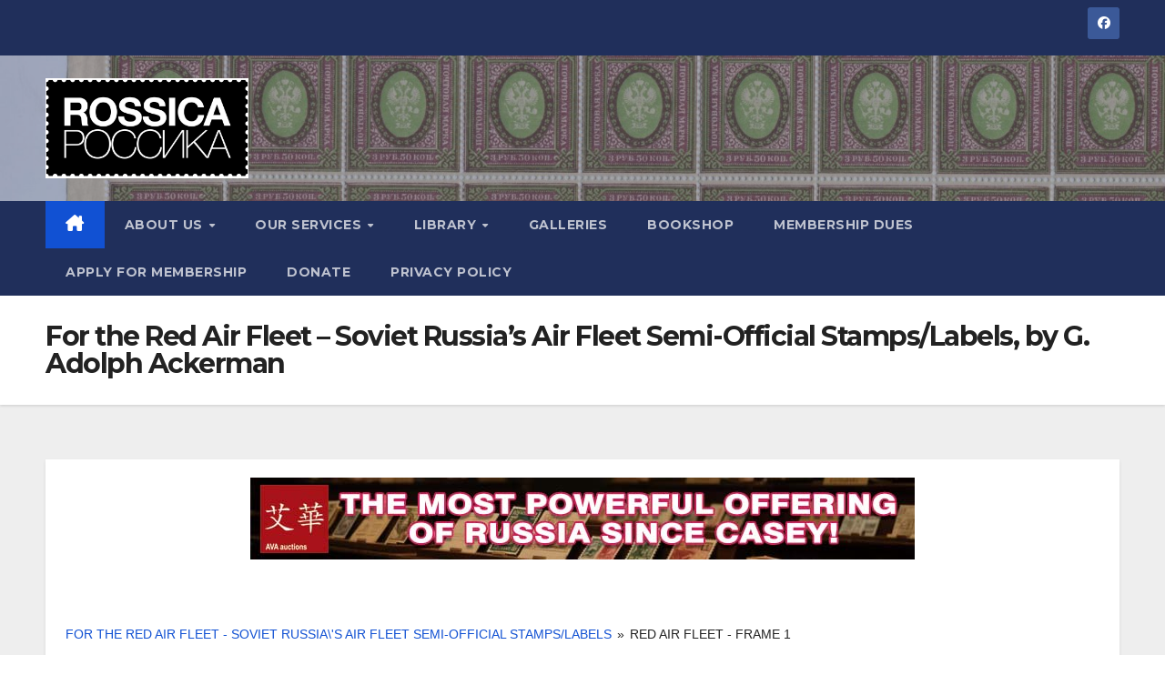

--- FILE ---
content_type: text/html; charset=UTF-8
request_url: https://rossica.org/galleries/for-the-red-air-fleet-soviet-russias-air-fleet-semi-official-stamps-labels/nggallery/for-the-red-air-fleet-soviet-russias-air-fleet-semi-official-stamps-labels/red-air-fleet-frame-1?doing_wp_cron=1675805566.6235640048980712890625
body_size: 14515
content:
<!DOCTYPE html>
<html lang="en-US">
<head>
<meta charset="UTF-8">
<meta name="viewport" content="width=device-width, initial-scale=1">
<link rel="profile" href="https://gmpg.org/xfn/11">
<meta name='robots' content='index, follow, max-image-preview:large, max-snippet:-1, max-video-preview:-1' />
	<style>img:is([sizes="auto" i], [sizes^="auto," i]) { contain-intrinsic-size: 3000px 1500px }</style>
	
	<!-- This site is optimized with the Yoast SEO plugin v26.7 - https://yoast.com/wordpress/plugins/seo/ -->
	<title>For the Red Air Fleet - Soviet Russia&#039;s Air Fleet Semi-Official Stamps/Labels, by G. Adolph Ackerman - Rossica</title>
	<link rel="canonical" href="https://rossica.org/galleries/for-the-red-air-fleet-soviet-russias-air-fleet-semi-official-stamps-labels/" />
	<meta property="og:locale" content="en_US" />
	<meta property="og:type" content="article" />
	<meta property="og:title" content="For the Red Air Fleet - Soviet Russia&#039;s Air Fleet Semi-Official Stamps/Labels, by G. Adolph Ackerman - Rossica" />
	<meta property="og:url" content="https://rossica.org/galleries/for-the-red-air-fleet-soviet-russias-air-fleet-semi-official-stamps-labels/" />
	<meta property="og:site_name" content="Rossica" />
	<meta property="article:modified_time" content="2024-01-10T01:37:42+00:00" />
	<meta name="twitter:card" content="summary_large_image" />
	<meta name="twitter:label1" content="Est. reading time" />
	<meta name="twitter:data1" content="1 minute" />
	<script type="application/ld+json" class="yoast-schema-graph">{"@context":"https://schema.org","@graph":[{"@type":"WebPage","@id":"https://rossica.org/galleries/for-the-red-air-fleet-soviet-russias-air-fleet-semi-official-stamps-labels/","url":"https://rossica.org/galleries/for-the-red-air-fleet-soviet-russias-air-fleet-semi-official-stamps-labels/","name":"For the Red Air Fleet - Soviet Russia's Air Fleet Semi-Official Stamps/Labels, by G. Adolph Ackerman - Rossica","isPartOf":{"@id":"https://rossica.org/#website"},"datePublished":"2022-02-04T02:52:03+00:00","dateModified":"2024-01-10T01:37:42+00:00","breadcrumb":{"@id":"https://rossica.org/galleries/for-the-red-air-fleet-soviet-russias-air-fleet-semi-official-stamps-labels/#breadcrumb"},"inLanguage":"en-US","potentialAction":[{"@type":"ReadAction","target":["https://rossica.org/galleries/for-the-red-air-fleet-soviet-russias-air-fleet-semi-official-stamps-labels/"]}]},{"@type":"BreadcrumbList","@id":"https://rossica.org/galleries/for-the-red-air-fleet-soviet-russias-air-fleet-semi-official-stamps-labels/#breadcrumb","itemListElement":[{"@type":"ListItem","position":1,"name":"Home","item":"https://rossica.org/"},{"@type":"ListItem","position":2,"name":"Galleries","item":"https://rossica.org/galleries/"},{"@type":"ListItem","position":3,"name":"For the Red Air Fleet &#8211; Soviet Russia&#8217;s Air Fleet Semi-Official Stamps/Labels, by G. Adolph Ackerman"}]},{"@type":"WebSite","@id":"https://rossica.org/#website","url":"https://rossica.org/","name":"Rossica","description":"Russian Philatelic Society","publisher":{"@id":"https://rossica.org/#organization"},"potentialAction":[{"@type":"SearchAction","target":{"@type":"EntryPoint","urlTemplate":"https://rossica.org/?s={search_term_string}"},"query-input":{"@type":"PropertyValueSpecification","valueRequired":true,"valueName":"search_term_string"}}],"inLanguage":"en-US"},{"@type":"Organization","@id":"https://rossica.org/#organization","name":"Rossica","url":"https://rossica.org/","logo":{"@type":"ImageObject","inLanguage":"en-US","@id":"https://rossica.org/#/schema/logo/image/","url":"https://rossica.org/wp-content/uploads/2020/06/cropped-company_logo-1.png","contentUrl":"https://rossica.org/wp-content/uploads/2020/06/cropped-company_logo-1.png","width":770,"height":380,"caption":"Rossica"},"image":{"@id":"https://rossica.org/#/schema/logo/image/"}}]}</script>
	<!-- / Yoast SEO plugin. -->


<link rel='dns-prefetch' href='//fonts.googleapis.com' />
<link rel="alternate" type="application/rss+xml" title="Rossica &raquo; Feed" href="https://rossica.org/feed/" />
<link rel="alternate" type="application/rss+xml" title="Rossica &raquo; Comments Feed" href="https://rossica.org/comments/feed/" />
<link rel='stylesheet' id='wp-block-library-css' href='https://rossica.org/wp-includes/css/dist/block-library/style.min.css?ver=6.7.4' media='all' />
<style id='wp-block-library-theme-inline-css'>
.wp-block-audio :where(figcaption){color:#555;font-size:13px;text-align:center}.is-dark-theme .wp-block-audio :where(figcaption){color:#ffffffa6}.wp-block-audio{margin:0 0 1em}.wp-block-code{border:1px solid #ccc;border-radius:4px;font-family:Menlo,Consolas,monaco,monospace;padding:.8em 1em}.wp-block-embed :where(figcaption){color:#555;font-size:13px;text-align:center}.is-dark-theme .wp-block-embed :where(figcaption){color:#ffffffa6}.wp-block-embed{margin:0 0 1em}.blocks-gallery-caption{color:#555;font-size:13px;text-align:center}.is-dark-theme .blocks-gallery-caption{color:#ffffffa6}:root :where(.wp-block-image figcaption){color:#555;font-size:13px;text-align:center}.is-dark-theme :root :where(.wp-block-image figcaption){color:#ffffffa6}.wp-block-image{margin:0 0 1em}.wp-block-pullquote{border-bottom:4px solid;border-top:4px solid;color:currentColor;margin-bottom:1.75em}.wp-block-pullquote cite,.wp-block-pullquote footer,.wp-block-pullquote__citation{color:currentColor;font-size:.8125em;font-style:normal;text-transform:uppercase}.wp-block-quote{border-left:.25em solid;margin:0 0 1.75em;padding-left:1em}.wp-block-quote cite,.wp-block-quote footer{color:currentColor;font-size:.8125em;font-style:normal;position:relative}.wp-block-quote:where(.has-text-align-right){border-left:none;border-right:.25em solid;padding-left:0;padding-right:1em}.wp-block-quote:where(.has-text-align-center){border:none;padding-left:0}.wp-block-quote.is-large,.wp-block-quote.is-style-large,.wp-block-quote:where(.is-style-plain){border:none}.wp-block-search .wp-block-search__label{font-weight:700}.wp-block-search__button{border:1px solid #ccc;padding:.375em .625em}:where(.wp-block-group.has-background){padding:1.25em 2.375em}.wp-block-separator.has-css-opacity{opacity:.4}.wp-block-separator{border:none;border-bottom:2px solid;margin-left:auto;margin-right:auto}.wp-block-separator.has-alpha-channel-opacity{opacity:1}.wp-block-separator:not(.is-style-wide):not(.is-style-dots){width:100px}.wp-block-separator.has-background:not(.is-style-dots){border-bottom:none;height:1px}.wp-block-separator.has-background:not(.is-style-wide):not(.is-style-dots){height:2px}.wp-block-table{margin:0 0 1em}.wp-block-table td,.wp-block-table th{word-break:normal}.wp-block-table :where(figcaption){color:#555;font-size:13px;text-align:center}.is-dark-theme .wp-block-table :where(figcaption){color:#ffffffa6}.wp-block-video :where(figcaption){color:#555;font-size:13px;text-align:center}.is-dark-theme .wp-block-video :where(figcaption){color:#ffffffa6}.wp-block-video{margin:0 0 1em}:root :where(.wp-block-template-part.has-background){margin-bottom:0;margin-top:0;padding:1.25em 2.375em}
</style>
<style id='caterhamcomputing-cc-child-pages-style-inline-css'>


</style>
<style id='classic-theme-styles-inline-css'>
/*! This file is auto-generated */
.wp-block-button__link{color:#fff;background-color:#32373c;border-radius:9999px;box-shadow:none;text-decoration:none;padding:calc(.667em + 2px) calc(1.333em + 2px);font-size:1.125em}.wp-block-file__button{background:#32373c;color:#fff;text-decoration:none}
</style>
<style id='global-styles-inline-css'>
:root{--wp--preset--aspect-ratio--square: 1;--wp--preset--aspect-ratio--4-3: 4/3;--wp--preset--aspect-ratio--3-4: 3/4;--wp--preset--aspect-ratio--3-2: 3/2;--wp--preset--aspect-ratio--2-3: 2/3;--wp--preset--aspect-ratio--16-9: 16/9;--wp--preset--aspect-ratio--9-16: 9/16;--wp--preset--color--black: #000000;--wp--preset--color--cyan-bluish-gray: #abb8c3;--wp--preset--color--white: #ffffff;--wp--preset--color--pale-pink: #f78da7;--wp--preset--color--vivid-red: #cf2e2e;--wp--preset--color--luminous-vivid-orange: #ff6900;--wp--preset--color--luminous-vivid-amber: #fcb900;--wp--preset--color--light-green-cyan: #7bdcb5;--wp--preset--color--vivid-green-cyan: #00d084;--wp--preset--color--pale-cyan-blue: #8ed1fc;--wp--preset--color--vivid-cyan-blue: #0693e3;--wp--preset--color--vivid-purple: #9b51e0;--wp--preset--gradient--vivid-cyan-blue-to-vivid-purple: linear-gradient(135deg,rgba(6,147,227,1) 0%,rgb(155,81,224) 100%);--wp--preset--gradient--light-green-cyan-to-vivid-green-cyan: linear-gradient(135deg,rgb(122,220,180) 0%,rgb(0,208,130) 100%);--wp--preset--gradient--luminous-vivid-amber-to-luminous-vivid-orange: linear-gradient(135deg,rgba(252,185,0,1) 0%,rgba(255,105,0,1) 100%);--wp--preset--gradient--luminous-vivid-orange-to-vivid-red: linear-gradient(135deg,rgba(255,105,0,1) 0%,rgb(207,46,46) 100%);--wp--preset--gradient--very-light-gray-to-cyan-bluish-gray: linear-gradient(135deg,rgb(238,238,238) 0%,rgb(169,184,195) 100%);--wp--preset--gradient--cool-to-warm-spectrum: linear-gradient(135deg,rgb(74,234,220) 0%,rgb(151,120,209) 20%,rgb(207,42,186) 40%,rgb(238,44,130) 60%,rgb(251,105,98) 80%,rgb(254,248,76) 100%);--wp--preset--gradient--blush-light-purple: linear-gradient(135deg,rgb(255,206,236) 0%,rgb(152,150,240) 100%);--wp--preset--gradient--blush-bordeaux: linear-gradient(135deg,rgb(254,205,165) 0%,rgb(254,45,45) 50%,rgb(107,0,62) 100%);--wp--preset--gradient--luminous-dusk: linear-gradient(135deg,rgb(255,203,112) 0%,rgb(199,81,192) 50%,rgb(65,88,208) 100%);--wp--preset--gradient--pale-ocean: linear-gradient(135deg,rgb(255,245,203) 0%,rgb(182,227,212) 50%,rgb(51,167,181) 100%);--wp--preset--gradient--electric-grass: linear-gradient(135deg,rgb(202,248,128) 0%,rgb(113,206,126) 100%);--wp--preset--gradient--midnight: linear-gradient(135deg,rgb(2,3,129) 0%,rgb(40,116,252) 100%);--wp--preset--font-size--small: 13px;--wp--preset--font-size--medium: 20px;--wp--preset--font-size--large: 36px;--wp--preset--font-size--x-large: 42px;--wp--preset--spacing--20: 0.44rem;--wp--preset--spacing--30: 0.67rem;--wp--preset--spacing--40: 1rem;--wp--preset--spacing--50: 1.5rem;--wp--preset--spacing--60: 2.25rem;--wp--preset--spacing--70: 3.38rem;--wp--preset--spacing--80: 5.06rem;--wp--preset--shadow--natural: 6px 6px 9px rgba(0, 0, 0, 0.2);--wp--preset--shadow--deep: 12px 12px 50px rgba(0, 0, 0, 0.4);--wp--preset--shadow--sharp: 6px 6px 0px rgba(0, 0, 0, 0.2);--wp--preset--shadow--outlined: 6px 6px 0px -3px rgba(255, 255, 255, 1), 6px 6px rgba(0, 0, 0, 1);--wp--preset--shadow--crisp: 6px 6px 0px rgba(0, 0, 0, 1);}:root :where(.is-layout-flow) > :first-child{margin-block-start: 0;}:root :where(.is-layout-flow) > :last-child{margin-block-end: 0;}:root :where(.is-layout-flow) > *{margin-block-start: 24px;margin-block-end: 0;}:root :where(.is-layout-constrained) > :first-child{margin-block-start: 0;}:root :where(.is-layout-constrained) > :last-child{margin-block-end: 0;}:root :where(.is-layout-constrained) > *{margin-block-start: 24px;margin-block-end: 0;}:root :where(.is-layout-flex){gap: 24px;}:root :where(.is-layout-grid){gap: 24px;}body .is-layout-flex{display: flex;}.is-layout-flex{flex-wrap: wrap;align-items: center;}.is-layout-flex > :is(*, div){margin: 0;}body .is-layout-grid{display: grid;}.is-layout-grid > :is(*, div){margin: 0;}.has-black-color{color: var(--wp--preset--color--black) !important;}.has-cyan-bluish-gray-color{color: var(--wp--preset--color--cyan-bluish-gray) !important;}.has-white-color{color: var(--wp--preset--color--white) !important;}.has-pale-pink-color{color: var(--wp--preset--color--pale-pink) !important;}.has-vivid-red-color{color: var(--wp--preset--color--vivid-red) !important;}.has-luminous-vivid-orange-color{color: var(--wp--preset--color--luminous-vivid-orange) !important;}.has-luminous-vivid-amber-color{color: var(--wp--preset--color--luminous-vivid-amber) !important;}.has-light-green-cyan-color{color: var(--wp--preset--color--light-green-cyan) !important;}.has-vivid-green-cyan-color{color: var(--wp--preset--color--vivid-green-cyan) !important;}.has-pale-cyan-blue-color{color: var(--wp--preset--color--pale-cyan-blue) !important;}.has-vivid-cyan-blue-color{color: var(--wp--preset--color--vivid-cyan-blue) !important;}.has-vivid-purple-color{color: var(--wp--preset--color--vivid-purple) !important;}.has-black-background-color{background-color: var(--wp--preset--color--black) !important;}.has-cyan-bluish-gray-background-color{background-color: var(--wp--preset--color--cyan-bluish-gray) !important;}.has-white-background-color{background-color: var(--wp--preset--color--white) !important;}.has-pale-pink-background-color{background-color: var(--wp--preset--color--pale-pink) !important;}.has-vivid-red-background-color{background-color: var(--wp--preset--color--vivid-red) !important;}.has-luminous-vivid-orange-background-color{background-color: var(--wp--preset--color--luminous-vivid-orange) !important;}.has-luminous-vivid-amber-background-color{background-color: var(--wp--preset--color--luminous-vivid-amber) !important;}.has-light-green-cyan-background-color{background-color: var(--wp--preset--color--light-green-cyan) !important;}.has-vivid-green-cyan-background-color{background-color: var(--wp--preset--color--vivid-green-cyan) !important;}.has-pale-cyan-blue-background-color{background-color: var(--wp--preset--color--pale-cyan-blue) !important;}.has-vivid-cyan-blue-background-color{background-color: var(--wp--preset--color--vivid-cyan-blue) !important;}.has-vivid-purple-background-color{background-color: var(--wp--preset--color--vivid-purple) !important;}.has-black-border-color{border-color: var(--wp--preset--color--black) !important;}.has-cyan-bluish-gray-border-color{border-color: var(--wp--preset--color--cyan-bluish-gray) !important;}.has-white-border-color{border-color: var(--wp--preset--color--white) !important;}.has-pale-pink-border-color{border-color: var(--wp--preset--color--pale-pink) !important;}.has-vivid-red-border-color{border-color: var(--wp--preset--color--vivid-red) !important;}.has-luminous-vivid-orange-border-color{border-color: var(--wp--preset--color--luminous-vivid-orange) !important;}.has-luminous-vivid-amber-border-color{border-color: var(--wp--preset--color--luminous-vivid-amber) !important;}.has-light-green-cyan-border-color{border-color: var(--wp--preset--color--light-green-cyan) !important;}.has-vivid-green-cyan-border-color{border-color: var(--wp--preset--color--vivid-green-cyan) !important;}.has-pale-cyan-blue-border-color{border-color: var(--wp--preset--color--pale-cyan-blue) !important;}.has-vivid-cyan-blue-border-color{border-color: var(--wp--preset--color--vivid-cyan-blue) !important;}.has-vivid-purple-border-color{border-color: var(--wp--preset--color--vivid-purple) !important;}.has-vivid-cyan-blue-to-vivid-purple-gradient-background{background: var(--wp--preset--gradient--vivid-cyan-blue-to-vivid-purple) !important;}.has-light-green-cyan-to-vivid-green-cyan-gradient-background{background: var(--wp--preset--gradient--light-green-cyan-to-vivid-green-cyan) !important;}.has-luminous-vivid-amber-to-luminous-vivid-orange-gradient-background{background: var(--wp--preset--gradient--luminous-vivid-amber-to-luminous-vivid-orange) !important;}.has-luminous-vivid-orange-to-vivid-red-gradient-background{background: var(--wp--preset--gradient--luminous-vivid-orange-to-vivid-red) !important;}.has-very-light-gray-to-cyan-bluish-gray-gradient-background{background: var(--wp--preset--gradient--very-light-gray-to-cyan-bluish-gray) !important;}.has-cool-to-warm-spectrum-gradient-background{background: var(--wp--preset--gradient--cool-to-warm-spectrum) !important;}.has-blush-light-purple-gradient-background{background: var(--wp--preset--gradient--blush-light-purple) !important;}.has-blush-bordeaux-gradient-background{background: var(--wp--preset--gradient--blush-bordeaux) !important;}.has-luminous-dusk-gradient-background{background: var(--wp--preset--gradient--luminous-dusk) !important;}.has-pale-ocean-gradient-background{background: var(--wp--preset--gradient--pale-ocean) !important;}.has-electric-grass-gradient-background{background: var(--wp--preset--gradient--electric-grass) !important;}.has-midnight-gradient-background{background: var(--wp--preset--gradient--midnight) !important;}.has-small-font-size{font-size: var(--wp--preset--font-size--small) !important;}.has-medium-font-size{font-size: var(--wp--preset--font-size--medium) !important;}.has-large-font-size{font-size: var(--wp--preset--font-size--large) !important;}.has-x-large-font-size{font-size: var(--wp--preset--font-size--x-large) !important;}
:root :where(.wp-block-pullquote){font-size: 1.5em;line-height: 1.6;}
</style>
<link rel='stylesheet' id='ccchildpagescss-css' href='https://rossica.org/wp-content/plugins/cc-child-pages/includes/css/styles.css?ver=1.43' media='all' />
<link rel='stylesheet' id='ccchildpagesskincss-css' href='https://rossica.org/wp-content/plugins/cc-child-pages/includes/css/skins.css?ver=1.43' media='all' />
<link rel='stylesheet' id='woo-donations-front-style-css' href='https://rossica.org/wp-content/plugins/woo-donations/assets/css/wdgk-front-style.css?ver=4.4.3' media='all' />
<link rel='stylesheet' id='woocommerce-layout-css' href='https://rossica.org/wp-content/plugins/woocommerce/assets/css/woocommerce-layout.css?ver=10.3.7' media='all' />
<link rel='stylesheet' id='woocommerce-smallscreen-css' href='https://rossica.org/wp-content/plugins/woocommerce/assets/css/woocommerce-smallscreen.css?ver=10.3.7' media='only screen and (max-width: 768px)' />
<link rel='stylesheet' id='woocommerce-general-css' href='https://rossica.org/wp-content/plugins/woocommerce/assets/css/woocommerce.css?ver=10.3.7' media='all' />
<style id='woocommerce-inline-inline-css'>
.woocommerce form .form-row .required { visibility: visible; }
</style>
<link rel='stylesheet' id='ngg_trigger_buttons-css' href='https://rossica.org/wp-content/plugins/nextgen-gallery/static/GalleryDisplay/trigger_buttons.css?ver=4.0.3' media='all' />
<link rel='stylesheet' id='fancybox-0-css' href='https://rossica.org/wp-content/plugins/nextgen-gallery/static/Lightbox/fancybox/jquery.fancybox-1.3.4.css?ver=4.0.3' media='all' />
<link rel='stylesheet' id='fontawesome_v4_shim_style-css' href='https://rossica.org/wp-content/plugins/nextgen-gallery/static/FontAwesome/css/v4-shims.min.css?ver=6.7.4' media='all' />
<link rel='stylesheet' id='fontawesome-css' href='https://rossica.org/wp-content/plugins/nextgen-gallery/static/FontAwesome/css/all.min.css?ver=6.7.4' media='all' />
<link rel='stylesheet' id='nextgen_pagination_style-css' href='https://rossica.org/wp-content/plugins/nextgen-gallery/static/GalleryDisplay/pagination_style.css?ver=4.0.3' media='all' />
<link rel='stylesheet' id='nextgen_basic_album_style-css' href='https://rossica.org/wp-content/plugins/nextgen-gallery/static/Albums/nextgen_basic_album.css?ver=4.0.3' media='all' />
<link rel='stylesheet' id='nextgen_basic_album_breadcrumbs_style-css' href='https://rossica.org/wp-content/plugins/nextgen-gallery/static/Albums/breadcrumbs.css?ver=4.0.3' media='all' />
<link rel='stylesheet' id='brands-styles-css' href='https://rossica.org/wp-content/plugins/woocommerce/assets/css/brands.css?ver=10.3.7' media='all' />
<link rel='stylesheet' id='newsup-fonts-css' href='//fonts.googleapis.com/css?family=Montserrat%3A400%2C500%2C700%2C800%7CWork%2BSans%3A300%2C400%2C500%2C600%2C700%2C800%2C900%26display%3Dswap&#038;subset=latin%2Clatin-ext' media='all' />
<link rel='stylesheet' id='bootstrap-css' href='https://rossica.org/wp-content/themes/newsup/css/bootstrap.css?ver=6.7.4' media='all' />
<link rel='stylesheet' id='newsup-style-css' href='https://rossica.org/wp-content/themes/newsup/style.css?ver=6.7.4' media='all' />
<link rel='stylesheet' id='newsup-default-css' href='https://rossica.org/wp-content/themes/newsup/css/colors/default.css?ver=6.7.4' media='all' />
<link rel='stylesheet' id='font-awesome-5-all-css' href='https://rossica.org/wp-content/themes/newsup/css/font-awesome/css/all.min.css?ver=6.7.4' media='all' />
<link rel='stylesheet' id='font-awesome-4-shim-css' href='https://rossica.org/wp-content/themes/newsup/css/font-awesome/css/v4-shims.min.css?ver=6.7.4' media='all' />
<link rel='stylesheet' id='owl-carousel-css' href='https://rossica.org/wp-content/themes/newsup/css/owl.carousel.css?ver=6.7.4' media='all' />
<link rel='stylesheet' id='smartmenus-css' href='https://rossica.org/wp-content/themes/newsup/css/jquery.smartmenus.bootstrap.css?ver=6.7.4' media='all' />
<link rel='stylesheet' id='newsup-custom-css-css' href='https://rossica.org/wp-content/themes/newsup/inc/ansar/customize/css/customizer.css?ver=1.0' media='all' />
<link rel='stylesheet' id='newsup-woocommerce-style-css' href='https://rossica.org/wp-content/themes/newsup/css/woocommerce.css?ver=6.7.4' media='all' />
<link rel='stylesheet' id='flexible-shipping-free-shipping-css' href='https://rossica.org/wp-content/plugins/flexible-shipping/assets/dist/css/free-shipping.css?ver=6.5.3.2' media='all' />
<script src="https://rossica.org/wp-includes/js/jquery/jquery.min.js?ver=3.7.1" id="jquery-core-js"></script>
<script src="https://rossica.org/wp-includes/js/jquery/jquery-migrate.min.js?ver=3.4.1" id="jquery-migrate-js"></script>
<script src="https://rossica.org/wp-content/plugins/woocommerce/assets/js/jquery-blockui/jquery.blockUI.min.js?ver=2.7.0-wc.10.3.7" id="wc-jquery-blockui-js" defer data-wp-strategy="defer"></script>
<script src="https://rossica.org/wp-content/plugins/woocommerce/assets/js/js-cookie/js.cookie.min.js?ver=2.1.4-wc.10.3.7" id="wc-js-cookie-js" defer data-wp-strategy="defer"></script>
<script id="woocommerce-js-extra">
var woocommerce_params = {"ajax_url":"\/wp-admin\/admin-ajax.php","wc_ajax_url":"\/?wc-ajax=%%endpoint%%","i18n_password_show":"Show password","i18n_password_hide":"Hide password"};
</script>
<script src="https://rossica.org/wp-content/plugins/woocommerce/assets/js/frontend/woocommerce.min.js?ver=10.3.7" id="woocommerce-js" defer data-wp-strategy="defer"></script>
<script id="photocrati_ajax-js-extra">
var photocrati_ajax = {"url":"https:\/\/rossica.org\/index.php?photocrati_ajax=1","rest_url":"https:\/\/rossica.org\/wp-json\/","wp_home_url":"https:\/\/rossica.org","wp_site_url":"https:\/\/rossica.org","wp_root_url":"https:\/\/rossica.org","wp_plugins_url":"https:\/\/rossica.org\/wp-content\/plugins","wp_content_url":"https:\/\/rossica.org\/wp-content","wp_includes_url":"https:\/\/rossica.org\/wp-includes\/","ngg_param_slug":"nggallery","rest_nonce":"e4881d884c"};
</script>
<script src="https://rossica.org/wp-content/plugins/nextgen-gallery/static/Legacy/ajax.min.js?ver=4.0.3" id="photocrati_ajax-js"></script>
<script src="https://rossica.org/wp-content/plugins/nextgen-gallery/static/FontAwesome/js/v4-shims.min.js?ver=5.3.1" id="fontawesome_v4_shim-js"></script>
<script defer crossorigin="anonymous" data-auto-replace-svg="false" data-keep-original-source="false" data-search-pseudo-elements src="https://rossica.org/wp-content/plugins/nextgen-gallery/static/FontAwesome/js/all.min.js?ver=5.3.1" id="fontawesome-js"></script>
<script src="https://rossica.org/wp-content/plugins/nextgen-gallery/static/Albums/init.js?ver=4.0.3" id="nextgen_basic_album_script-js"></script>
<script src="https://rossica.org/wp-content/plugins/nextgen-gallery/static/GalleryDisplay/shave.js?ver=4.0.3" id="shave.js-js"></script>
<script src="https://rossica.org/wp-content/themes/newsup/js/navigation.js?ver=6.7.4" id="newsup-navigation-js"></script>
<script src="https://rossica.org/wp-content/themes/newsup/js/bootstrap.js?ver=6.7.4" id="bootstrap-js"></script>
<script src="https://rossica.org/wp-content/themes/newsup/js/owl.carousel.min.js?ver=6.7.4" id="owl-carousel-min-js"></script>
<script src="https://rossica.org/wp-content/themes/newsup/js/jquery.smartmenus.js?ver=6.7.4" id="smartmenus-js-js"></script>
<script src="https://rossica.org/wp-content/themes/newsup/js/jquery.smartmenus.bootstrap.js?ver=6.7.4" id="bootstrap-smartmenus-js-js"></script>
<script src="https://rossica.org/wp-content/themes/newsup/js/jquery.marquee.js?ver=6.7.4" id="newsup-marquee-js-js"></script>
<script src="https://rossica.org/wp-content/themes/newsup/js/main.js?ver=6.7.4" id="newsup-main-js-js"></script>
<link rel="https://api.w.org/" href="https://rossica.org/wp-json/" /><link rel="alternate" title="JSON" type="application/json" href="https://rossica.org/wp-json/wp/v2/pages/115619" /><link rel="EditURI" type="application/rsd+xml" title="RSD" href="https://rossica.org/xmlrpc.php?rsd" />
<meta name="generator" content="WordPress 6.7.4" />
<meta name="generator" content="WooCommerce 10.3.7" />
<link rel='shortlink' href='https://rossica.org/?p=115619' />
<link rel="alternate" title="oEmbed (JSON)" type="application/json+oembed" href="https://rossica.org/wp-json/oembed/1.0/embed?url=https%3A%2F%2Frossica.org%2Fgalleries%2Ffor-the-red-air-fleet-soviet-russias-air-fleet-semi-official-stamps-labels%2F" />
<link rel="alternate" title="oEmbed (XML)" type="text/xml+oembed" href="https://rossica.org/wp-json/oembed/1.0/embed?url=https%3A%2F%2Frossica.org%2Fgalleries%2Ffor-the-red-air-fleet-soviet-russias-air-fleet-semi-official-stamps-labels%2F&#038;format=xml" />
            <style>
                .wdgk_donation_content a.button.wdgk_add_donation { background-color: #289dcc !important; } .wdgk_donation_content a.button.wdgk_add_donation { color: #FFFFFF !important; }            </style>
 
<style type="text/css" id="custom-background-css">
    .wrapper { background-color: #eee; }
</style>
	<noscript><style>.woocommerce-product-gallery{ opacity: 1 !important; }</style></noscript>
	    <style type="text/css">
            .site-title,
        .site-description {
            position: absolute;
            clip: rect(1px, 1px, 1px, 1px);
        }
        </style>
    
    


   		<style id="wp-custom-css">
			a.button {
    background-color: #feb236;
    color: #444444;
    display: inline-block;
    font-weight: bold;
    padding: 8px 15px;
    border: none;
    text-decoration: none;
    text-transform: uppercase;
}

.v_title  {
    font-family: Verdana, serif;
    font-size: 15px;
    font-weight:bold;
    color: #000000;
    }
    
.v_author  {
    font-family: Verdana, serif;
    font-size: 14px;
    font-weight: bold;
    color: #580000;
    }
    
.v_posted  {
    font-family: Verdana, serif;
    font-size: 12px;
    color: #00162D;  
    }        
    
.v_summary  {
    font-family: Verdana, serif;
    font-size: 14px;
    color: #313131;
    margin-left:60px;    
    margin-right: 50px;
    }  
    
.v_summary img  {
    border:none;
    }    

.nextgen_pro_thumbnail_grid .image-wrapper {
	padding:5px!important;
}
		</style>
		</head>
<body class="page-template page-template-template page-template-fullwidth page-template-templatefullwidth-php page page-id-115619 page-child parent-pageid-115131 wp-custom-logo wp-embed-responsive theme-newsup woocommerce-no-js ta-hide-date-author-in-list" >

<div id="page" class="site">
<a class="skip-link screen-reader-text" href="#content">
Skip to content</a>
  <div class="wrapper" id="custom-background-css">
    <header class="mg-headwidget">
      <!--==================== TOP BAR ====================-->
      <div class="mg-head-detail hidden-xs">
    <div class="container-fluid">
        <div class="row align-items-center">
            <div class="col-md-6 col-xs-12">
                <ul class="info-left">
                                    </ul>
            </div>
            <div class="col-md-6 col-xs-12">
                <ul class="mg-social info-right">
                            <li>
            <a  target="_blank"  href="https://www.facebook.com/groups/584902848928430">
                <span class="icon-soci facebook">
                    <i class="fab fa-facebook"></i>
                </span> 
            </a>
        </li>
                        </ul>
            </div>
        </div>
    </div>
</div>
      <div class="clearfix"></div>

      
      <div class="mg-nav-widget-area-back" style='background-image: url("https://rossica.org/wp-content/uploads/2020/05/cropped-img107-scaled-1.jpg" );'>
                <div class="overlay">
          <div class="inner"  style="background-color:rgba(32,47,91,0.4);" > 
              <div class="container-fluid">
                  <div class="mg-nav-widget-area">
                    <div class="row align-items-center">
                      <div class="col-md-3 text-center-xs">
                        <div class="navbar-header">
                          <div class="site-logo">
                            <a href="https://rossica.org/" class="navbar-brand" rel="home"><img width="770" height="380" src="https://rossica.org/wp-content/uploads/2020/06/cropped-company_logo-1.png" class="custom-logo" alt="Rossica" decoding="async" fetchpriority="high" srcset="https://rossica.org/wp-content/uploads/2020/06/cropped-company_logo-1.png 770w, https://rossica.org/wp-content/uploads/2020/06/cropped-company_logo-1-600x296.png 600w, https://rossica.org/wp-content/uploads/2020/06/cropped-company_logo-1-300x148.png 300w, https://rossica.org/wp-content/uploads/2020/06/cropped-company_logo-1-768x379.png 768w" sizes="(max-width: 770px) 100vw, 770px" /></a>                          </div>
                          <div class="site-branding-text d-none">
                                                            <p class="site-title"> <a href="https://rossica.org/" rel="home">Rossica</a></p>
                                                            <p class="site-description">Russian Philatelic Society</p>
                          </div>    
                        </div>
                      </div>
                                          </div>
                  </div>
              </div>
          </div>
        </div>
      </div>
    <div class="mg-menu-full">
      <nav class="navbar navbar-expand-lg navbar-wp">
        <div class="container-fluid">
          <!-- Right nav -->
          <div class="m-header align-items-center">
                            <a class="mobilehomebtn" href="https://rossica.org"><span class="fa-solid fa-house-chimney"></span></a>
              <!-- navbar-toggle -->
              <button class="navbar-toggler mx-auto" type="button" data-toggle="collapse" data-target="#navbar-wp" aria-controls="navbarSupportedContent" aria-expanded="false" aria-label="Toggle navigation">
                <span class="burger">
                  <span class="burger-line"></span>
                  <span class="burger-line"></span>
                  <span class="burger-line"></span>
                </span>
              </button>
              <!-- /navbar-toggle -->
                            
          </div>
          <!-- /Right nav --> 
          <div class="collapse navbar-collapse" id="navbar-wp">
            <div class="d-md-block">
              <ul id="menu-rossica" class="nav navbar-nav mr-auto "><li class="active home"><a class="homebtn" href="https://rossica.org"><span class='fa-solid fa-house-chimney'></span></a></li><li id="menu-item-104984" class="menu-item menu-item-type-post_type menu-item-object-page menu-item-has-children menu-item-104984 dropdown"><a class="nav-link" title="About Us" href="https://rossica.org/about-us/" data-toggle="dropdown" class="dropdown-toggle">About Us </a>
<ul role="menu" class=" dropdown-menu">
	<li id="menu-item-104983" class="menu-item menu-item-type-post_type menu-item-object-page menu-item-104983"><a class="dropdown-item" title="Contacts" href="https://rossica.org/about-us/contacts/">Contacts</a></li>
	<li id="menu-item-105038" class="menu-item menu-item-type-post_type menu-item-object-page menu-item-105038"><a class="dropdown-item" title="Membership" href="https://rossica.org/about-us/membership/">Membership</a></li>
</ul>
</li>
<li id="menu-item-114996" class="menu-item menu-item-type-custom menu-item-object-custom menu-item-has-children menu-item-114996 dropdown"><a class="nav-link" title="Our Services" href="#" data-toggle="dropdown" class="dropdown-toggle">Our Services </a>
<ul role="menu" class=" dropdown-menu">
	<li id="menu-item-114954" class="menu-item menu-item-type-post_type menu-item-object-page menu-item-114954"><a class="dropdown-item" title="Rossica Identification Services (RIS)" href="https://rossica.org/ris/">Rossica Identification Services (RIS)</a></li>
	<li id="menu-item-114950" class="menu-item menu-item-type-post_type menu-item-object-page menu-item-114950"><a class="dropdown-item" title="Advertise in Rossica Publications and the Rossica Website" href="https://rossica.org/mediakit/">Advertise in Rossica Publications and the Rossica Website</a></li>
</ul>
</li>
<li id="menu-item-114997" class="menu-item menu-item-type-custom menu-item-object-custom menu-item-has-children menu-item-114997 dropdown"><a class="nav-link" title="Library" href="#" data-toggle="dropdown" class="dropdown-toggle">Library </a>
<ul role="menu" class=" dropdown-menu">
	<li id="menu-item-114945" class="menu-item menu-item-type-post_type menu-item-object-page menu-item-114945"><a class="dropdown-item" title="About the Rossica Virtual Gallery" href="https://rossica.org/about-the-rossica-virtual-gallery/">About the Rossica Virtual Gallery</a></li>
	<li id="menu-item-114637" class="menu-item menu-item-type-post_type menu-item-object-page menu-item-114637"><a class="dropdown-item" title="Journal" href="https://rossica.org/rossica-journal/">Journal</a></li>
	<li id="menu-item-114962" class="menu-item menu-item-type-post_type menu-item-object-page menu-item-114962"><a class="dropdown-item" title="Rossica Society Bulletins" href="https://rossica.org/rossica-society-bulletins/">Rossica Society Bulletins</a></li>
	<li id="menu-item-114969" class="menu-item menu-item-type-post_type menu-item-object-page menu-item-114969"><a class="dropdown-item" title="Rossica Society Online Articles" href="https://rossica.org/rossica-society-online-articles/">Rossica Society Online Articles</a></li>
	<li id="menu-item-114975" class="menu-item menu-item-type-post_type menu-item-object-page menu-item-114975"><a class="dropdown-item" title="Transliteration Table" href="https://rossica.org/transliteration-table/">Transliteration Table</a></li>
</ul>
</li>
<li id="menu-item-115132" class="menu-item menu-item-type-post_type menu-item-object-page current-page-ancestor menu-item-115132"><a class="nav-link" title="Galleries" href="https://rossica.org/galleries/">Galleries</a></li>
<li id="menu-item-115038" class="menu-item menu-item-type-post_type menu-item-object-page menu-item-115038"><a class="nav-link" title="Bookshop" href="https://rossica.org/shop/">Bookshop</a></li>
<li id="menu-item-115014" class="menu-item menu-item-type-custom menu-item-object-custom menu-item-115014"><a class="nav-link" title="Membership  Dues" href="https://rossica.org/product-category/membership-dues/">Membership  Dues</a></li>
<li id="menu-item-115090" class="menu-item menu-item-type-custom menu-item-object-custom menu-item-115090"><a class="nav-link" title="Apply for Membership" href="https://rossica.org/wp-content/uploads/2022/02/app-2022.pdf">Apply for Membership</a></li>
<li id="menu-item-115097" class="menu-item menu-item-type-custom menu-item-object-custom menu-item-115097"><a class="nav-link" title="Donate" href="https://rossica.org/product/donation/">Donate</a></li>
<li id="menu-item-122745" class="menu-item menu-item-type-post_type menu-item-object-page menu-item-privacy-policy menu-item-122745"><a class="nav-link" title="Privacy Policy" href="https://rossica.org/privacy-policy/">Privacy Policy</a></li>
</ul>            </div>      
          </div>
          <!-- Right nav -->
          <div class="desk-header d-lg-flex pl-3 ml-auto my-2 my-lg-0 position-relative align-items-center">
                      </div>
          <!-- /Right nav -->
      </div>
      </nav> <!-- /Navigation -->
    </div>
</header>
<div class="clearfix"></div> <div class="mg-breadcrumb-section" style='background: url("https://rossica.org/wp-content/uploads/2020/05/cropped-img107-scaled-1.jpg" ) repeat scroll center 0 #143745;'>
   <div class="overlay">       <div class="container-fluid">
        <div class="row">
          <div class="col-md-12 col-sm-12">
            <div class="mg-breadcrumb-title">
                                <h1 class="title">For the Red Air Fleet &#8211; Soviet Russia&#8217;s Air Fleet Semi-Official Stamps/Labels, by G. Adolph Ackerman</h1>
                            </div>
          </div>
        </div>
      </div>
   </div> </div>
<div class="clearfix"></div>
<main id="content" class="fullwidth-class">
  <div class="container-fluid">
    <div class="row">
      <div class="col-md-12">
		    <div class="mg-card-box padding-20"> <div align="center"><a href="https://avaauctions.com/home/auctions/" target="_blank"><img decoding="async" src="https://rossica.org/wp-content/uploads/2025/07/Rossica-Ads.jpg" style="margin-bottom:30px;"></a></div><ul class="ngg-breadcrumbs">
			<li class="ngg-breadcrumb">
							<a href="https://rossica.org/galleries/for-the-red-air-fleet-soviet-russias-air-fleet-semi-official-stamps-labels">FOR THE RED AIR FLEET - SOVIET RUSSIA\'S AIR FLEET SEMI-OFFICIAL STAMPS/LABELS</a>
										<span class="ngg-breadcrumb-divisor"> &raquo; </span>
					</li>
			<li class="ngg-breadcrumb">
							Red Air Fleet - Frame 1								</li>
	</ul><!-- default-view.php -->
<div
	class="ngg-galleryoverview default-view
		"
	id="ngg-gallery-2a01f490a025f0986eed59f84699533a-1">

		<!-- Thumbnails -->
				<div id="ngg-image-0" class="ngg-gallery-thumbnail-box
											"
			>
						<div class="ngg-gallery-thumbnail">
			<a href="https://rossica.org/wp-content/gallery/red-air-fleet-frame-1/AF%20F1-a.jpeg"
				title=""
				data-src="https://rossica.org/wp-content/gallery/red-air-fleet-frame-1/AF%20F1-a.jpeg"
				data-thumbnail="https://rossica.org/wp-content/gallery/red-air-fleet-frame-1/thumbs/thumbs_AF%20F1-a.jpeg"
				data-image-id="161"
				data-title="AF F1-a"
				data-description=""
				data-image-slug="af-f1-a"
				class="ngg-fancybox" rel="2a01f490a025f0986eed59f84699533a">
				<img
					title="AF F1-a"
					alt="AF F1-a"
					src="https://rossica.org/wp-content/gallery/red-air-fleet-frame-1/thumbs/thumbs_AF%20F1-a.jpeg"
					width="240"
					height="160"
					style="max-width:100%;"
				/>
			</a>
		</div>
							</div>
			
				<div id="ngg-image-1" class="ngg-gallery-thumbnail-box
											"
			>
						<div class="ngg-gallery-thumbnail">
			<a href="https://rossica.org/wp-content/gallery/red-air-fleet-frame-1/AF%20F1-b.jpeg"
				title=""
				data-src="https://rossica.org/wp-content/gallery/red-air-fleet-frame-1/AF%20F1-b.jpeg"
				data-thumbnail="https://rossica.org/wp-content/gallery/red-air-fleet-frame-1/thumbs/thumbs_AF%20F1-b.jpeg"
				data-image-id="162"
				data-title="AF F1-b"
				data-description=""
				data-image-slug="af-f1-b"
				class="ngg-fancybox" rel="2a01f490a025f0986eed59f84699533a">
				<img
					title="AF F1-b"
					alt="AF F1-b"
					src="https://rossica.org/wp-content/gallery/red-air-fleet-frame-1/thumbs/thumbs_AF%20F1-b.jpeg"
					width="240"
					height="160"
					style="max-width:100%;"
				/>
			</a>
		</div>
							</div>
			
				<div id="ngg-image-2" class="ngg-gallery-thumbnail-box
											"
			>
						<div class="ngg-gallery-thumbnail">
			<a href="https://rossica.org/wp-content/gallery/red-air-fleet-frame-1/AF%20F1-c.jpeg"
				title=""
				data-src="https://rossica.org/wp-content/gallery/red-air-fleet-frame-1/AF%20F1-c.jpeg"
				data-thumbnail="https://rossica.org/wp-content/gallery/red-air-fleet-frame-1/thumbs/thumbs_AF%20F1-c.jpeg"
				data-image-id="163"
				data-title="AF F1-c"
				data-description=""
				data-image-slug="af-f1-c"
				class="ngg-fancybox" rel="2a01f490a025f0986eed59f84699533a">
				<img
					title="AF F1-c"
					alt="AF F1-c"
					src="https://rossica.org/wp-content/gallery/red-air-fleet-frame-1/thumbs/thumbs_AF%20F1-c.jpeg"
					width="240"
					height="160"
					style="max-width:100%;"
				/>
			</a>
		</div>
							</div>
			
				<div id="ngg-image-3" class="ngg-gallery-thumbnail-box
											"
			>
						<div class="ngg-gallery-thumbnail">
			<a href="https://rossica.org/wp-content/gallery/red-air-fleet-frame-1/AF%20F1-d.jpeg"
				title=""
				data-src="https://rossica.org/wp-content/gallery/red-air-fleet-frame-1/AF%20F1-d.jpeg"
				data-thumbnail="https://rossica.org/wp-content/gallery/red-air-fleet-frame-1/thumbs/thumbs_AF%20F1-d.jpeg"
				data-image-id="164"
				data-title="AF F1-d"
				data-description=""
				data-image-slug="af-f1-d"
				class="ngg-fancybox" rel="2a01f490a025f0986eed59f84699533a">
				<img
					title="AF F1-d"
					alt="AF F1-d"
					src="https://rossica.org/wp-content/gallery/red-air-fleet-frame-1/thumbs/thumbs_AF%20F1-d.jpeg"
					width="240"
					height="160"
					style="max-width:100%;"
				/>
			</a>
		</div>
							</div>
			
				<div id="ngg-image-4" class="ngg-gallery-thumbnail-box
											"
			>
						<div class="ngg-gallery-thumbnail">
			<a href="https://rossica.org/wp-content/gallery/red-air-fleet-frame-1/AF%20F1-e.jpeg"
				title=""
				data-src="https://rossica.org/wp-content/gallery/red-air-fleet-frame-1/AF%20F1-e.jpeg"
				data-thumbnail="https://rossica.org/wp-content/gallery/red-air-fleet-frame-1/thumbs/thumbs_AF%20F1-e.jpeg"
				data-image-id="165"
				data-title="AF F1-e"
				data-description=""
				data-image-slug="af-f1-e"
				class="ngg-fancybox" rel="2a01f490a025f0986eed59f84699533a">
				<img
					title="AF F1-e"
					alt="AF F1-e"
					src="https://rossica.org/wp-content/gallery/red-air-fleet-frame-1/thumbs/thumbs_AF%20F1-e.jpeg"
					width="240"
					height="160"
					style="max-width:100%;"
				/>
			</a>
		</div>
							</div>
			
				<div id="ngg-image-5" class="ngg-gallery-thumbnail-box
											"
			>
						<div class="ngg-gallery-thumbnail">
			<a href="https://rossica.org/wp-content/gallery/red-air-fleet-frame-1/AF%20F1-f.jpeg"
				title=""
				data-src="https://rossica.org/wp-content/gallery/red-air-fleet-frame-1/AF%20F1-f.jpeg"
				data-thumbnail="https://rossica.org/wp-content/gallery/red-air-fleet-frame-1/thumbs/thumbs_AF%20F1-f.jpeg"
				data-image-id="166"
				data-title="AF F1-f"
				data-description=""
				data-image-slug="af-f1-f"
				class="ngg-fancybox" rel="2a01f490a025f0986eed59f84699533a">
				<img
					title="AF F1-f"
					alt="AF F1-f"
					src="https://rossica.org/wp-content/gallery/red-air-fleet-frame-1/thumbs/thumbs_AF%20F1-f.jpeg"
					width="240"
					height="160"
					style="max-width:100%;"
				/>
			</a>
		</div>
							</div>
			
				<div id="ngg-image-6" class="ngg-gallery-thumbnail-box
											"
			>
						<div class="ngg-gallery-thumbnail">
			<a href="https://rossica.org/wp-content/gallery/red-air-fleet-frame-1/AF%20F1-g.jpeg"
				title=""
				data-src="https://rossica.org/wp-content/gallery/red-air-fleet-frame-1/AF%20F1-g.jpeg"
				data-thumbnail="https://rossica.org/wp-content/gallery/red-air-fleet-frame-1/thumbs/thumbs_AF%20F1-g.jpeg"
				data-image-id="167"
				data-title="AF F1-g"
				data-description=""
				data-image-slug="af-f1-g"
				class="ngg-fancybox" rel="2a01f490a025f0986eed59f84699533a">
				<img
					title="AF F1-g"
					alt="AF F1-g"
					src="https://rossica.org/wp-content/gallery/red-air-fleet-frame-1/thumbs/thumbs_AF%20F1-g.jpeg"
					width="240"
					height="160"
					style="max-width:100%;"
				/>
			</a>
		</div>
							</div>
			
				<div id="ngg-image-7" class="ngg-gallery-thumbnail-box
											"
			>
						<div class="ngg-gallery-thumbnail">
			<a href="https://rossica.org/wp-content/gallery/red-air-fleet-frame-1/AF%20F1-h.jpeg"
				title=""
				data-src="https://rossica.org/wp-content/gallery/red-air-fleet-frame-1/AF%20F1-h.jpeg"
				data-thumbnail="https://rossica.org/wp-content/gallery/red-air-fleet-frame-1/thumbs/thumbs_AF%20F1-h.jpeg"
				data-image-id="168"
				data-title="AF F1-h"
				data-description=""
				data-image-slug="af-f1-h"
				class="ngg-fancybox" rel="2a01f490a025f0986eed59f84699533a">
				<img
					title="AF F1-h"
					alt="AF F1-h"
					src="https://rossica.org/wp-content/gallery/red-air-fleet-frame-1/thumbs/thumbs_AF%20F1-h.jpeg"
					width="240"
					height="160"
					style="max-width:100%;"
				/>
			</a>
		</div>
							</div>
			
				<div id="ngg-image-8" class="ngg-gallery-thumbnail-box
											"
			>
						<div class="ngg-gallery-thumbnail">
			<a href="https://rossica.org/wp-content/gallery/red-air-fleet-frame-1/AF%20F1-i.jpeg"
				title=""
				data-src="https://rossica.org/wp-content/gallery/red-air-fleet-frame-1/AF%20F1-i.jpeg"
				data-thumbnail="https://rossica.org/wp-content/gallery/red-air-fleet-frame-1/thumbs/thumbs_AF%20F1-i.jpeg"
				data-image-id="169"
				data-title="AF F1-i"
				data-description=""
				data-image-slug="af-f1-i"
				class="ngg-fancybox" rel="2a01f490a025f0986eed59f84699533a">
				<img
					title="AF F1-i"
					alt="AF F1-i"
					src="https://rossica.org/wp-content/gallery/red-air-fleet-frame-1/thumbs/thumbs_AF%20F1-i.jpeg"
					width="240"
					height="160"
					style="max-width:100%;"
				/>
			</a>
		</div>
							</div>
			
				<div id="ngg-image-9" class="ngg-gallery-thumbnail-box
											"
			>
						<div class="ngg-gallery-thumbnail">
			<a href="https://rossica.org/wp-content/gallery/red-air-fleet-frame-1/AF%20F1-j.jpeg"
				title=""
				data-src="https://rossica.org/wp-content/gallery/red-air-fleet-frame-1/AF%20F1-j.jpeg"
				data-thumbnail="https://rossica.org/wp-content/gallery/red-air-fleet-frame-1/thumbs/thumbs_AF%20F1-j.jpeg"
				data-image-id="170"
				data-title="AF F1-j"
				data-description=""
				data-image-slug="af-f1-j"
				class="ngg-fancybox" rel="2a01f490a025f0986eed59f84699533a">
				<img
					title="AF F1-j"
					alt="AF F1-j"
					src="https://rossica.org/wp-content/gallery/red-air-fleet-frame-1/thumbs/thumbs_AF%20F1-j.jpeg"
					width="240"
					height="160"
					style="max-width:100%;"
				/>
			</a>
		</div>
							</div>
			
				<div id="ngg-image-10" class="ngg-gallery-thumbnail-box
											"
			>
						<div class="ngg-gallery-thumbnail">
			<a href="https://rossica.org/wp-content/gallery/red-air-fleet-frame-1/AF%20F1-k.jpeg"
				title=""
				data-src="https://rossica.org/wp-content/gallery/red-air-fleet-frame-1/AF%20F1-k.jpeg"
				data-thumbnail="https://rossica.org/wp-content/gallery/red-air-fleet-frame-1/thumbs/thumbs_AF%20F1-k.jpeg"
				data-image-id="171"
				data-title="AF F1-k"
				data-description=""
				data-image-slug="af-f1-k"
				class="ngg-fancybox" rel="2a01f490a025f0986eed59f84699533a">
				<img
					title="AF F1-k"
					alt="AF F1-k"
					src="https://rossica.org/wp-content/gallery/red-air-fleet-frame-1/thumbs/thumbs_AF%20F1-k.jpeg"
					width="240"
					height="160"
					style="max-width:100%;"
				/>
			</a>
		</div>
							</div>
			
				<div id="ngg-image-11" class="ngg-gallery-thumbnail-box
											"
			>
						<div class="ngg-gallery-thumbnail">
			<a href="https://rossica.org/wp-content/gallery/red-air-fleet-frame-1/AF%20F1-l.jpeg"
				title=""
				data-src="https://rossica.org/wp-content/gallery/red-air-fleet-frame-1/AF%20F1-l.jpeg"
				data-thumbnail="https://rossica.org/wp-content/gallery/red-air-fleet-frame-1/thumbs/thumbs_AF%20F1-l.jpeg"
				data-image-id="172"
				data-title="AF F1-l"
				data-description=""
				data-image-slug="af-f1-l"
				class="ngg-fancybox" rel="2a01f490a025f0986eed59f84699533a">
				<img
					title="AF F1-l"
					alt="AF F1-l"
					src="https://rossica.org/wp-content/gallery/red-air-fleet-frame-1/thumbs/thumbs_AF%20F1-l.jpeg"
					width="240"
					height="160"
					style="max-width:100%;"
				/>
			</a>
		</div>
							</div>
			
				<div id="ngg-image-12" class="ngg-gallery-thumbnail-box
											"
			>
						<div class="ngg-gallery-thumbnail">
			<a href="https://rossica.org/wp-content/gallery/red-air-fleet-frame-1/AF%20F1-m.jpeg"
				title=""
				data-src="https://rossica.org/wp-content/gallery/red-air-fleet-frame-1/AF%20F1-m.jpeg"
				data-thumbnail="https://rossica.org/wp-content/gallery/red-air-fleet-frame-1/thumbs/thumbs_AF%20F1-m.jpeg"
				data-image-id="173"
				data-title="AF F1-m"
				data-description=""
				data-image-slug="af-f1-m"
				class="ngg-fancybox" rel="2a01f490a025f0986eed59f84699533a">
				<img
					title="AF F1-m"
					alt="AF F1-m"
					src="https://rossica.org/wp-content/gallery/red-air-fleet-frame-1/thumbs/thumbs_AF%20F1-m.jpeg"
					width="240"
					height="160"
					style="max-width:100%;"
				/>
			</a>
		</div>
							</div>
			
				<div id="ngg-image-13" class="ngg-gallery-thumbnail-box
											"
			>
						<div class="ngg-gallery-thumbnail">
			<a href="https://rossica.org/wp-content/gallery/red-air-fleet-frame-1/AF%20F1-n.jpeg"
				title=""
				data-src="https://rossica.org/wp-content/gallery/red-air-fleet-frame-1/AF%20F1-n.jpeg"
				data-thumbnail="https://rossica.org/wp-content/gallery/red-air-fleet-frame-1/thumbs/thumbs_AF%20F1-n.jpeg"
				data-image-id="174"
				data-title="AF F1-n"
				data-description=""
				data-image-slug="af-f1-n"
				class="ngg-fancybox" rel="2a01f490a025f0986eed59f84699533a">
				<img
					title="AF F1-n"
					alt="AF F1-n"
					src="https://rossica.org/wp-content/gallery/red-air-fleet-frame-1/thumbs/thumbs_AF%20F1-n.jpeg"
					width="240"
					height="160"
					style="max-width:100%;"
				/>
			</a>
		</div>
							</div>
			
				<div id="ngg-image-14" class="ngg-gallery-thumbnail-box
											"
			>
						<div class="ngg-gallery-thumbnail">
			<a href="https://rossica.org/wp-content/gallery/red-air-fleet-frame-1/AF%20F1-o.jpeg"
				title=""
				data-src="https://rossica.org/wp-content/gallery/red-air-fleet-frame-1/AF%20F1-o.jpeg"
				data-thumbnail="https://rossica.org/wp-content/gallery/red-air-fleet-frame-1/thumbs/thumbs_AF%20F1-o.jpeg"
				data-image-id="175"
				data-title="AF F1-o"
				data-description=""
				data-image-slug="af-f1-o"
				class="ngg-fancybox" rel="2a01f490a025f0986eed59f84699533a">
				<img
					title="AF F1-o"
					alt="AF F1-o"
					src="https://rossica.org/wp-content/gallery/red-air-fleet-frame-1/thumbs/thumbs_AF%20F1-o.jpeg"
					width="240"
					height="160"
					style="max-width:100%;"
				/>
			</a>
		</div>
							</div>
			
				<div id="ngg-image-15" class="ngg-gallery-thumbnail-box
											"
			>
						<div class="ngg-gallery-thumbnail">
			<a href="https://rossica.org/wp-content/gallery/red-air-fleet-frame-1/AF%20F1-p.jpeg"
				title=""
				data-src="https://rossica.org/wp-content/gallery/red-air-fleet-frame-1/AF%20F1-p.jpeg"
				data-thumbnail="https://rossica.org/wp-content/gallery/red-air-fleet-frame-1/thumbs/thumbs_AF%20F1-p.jpeg"
				data-image-id="176"
				data-title="AF F1-p"
				data-description=""
				data-image-slug="af-f1-p"
				class="ngg-fancybox" rel="2a01f490a025f0986eed59f84699533a">
				<img
					title="AF F1-p"
					alt="AF F1-p"
					src="https://rossica.org/wp-content/gallery/red-air-fleet-frame-1/thumbs/thumbs_AF%20F1-p.jpeg"
					width="240"
					height="160"
					style="max-width:100%;"
				/>
			</a>
		</div>
							</div>
			
	
	<br style="clear: both" />

	
		<!-- Pagination -->
		<div class='ngg-clear'></div>	</div>

        </div>
      </div>
    </div>
  </div>
</main>
    <div class="container-fluid missed-section mg-posts-sec-inner">
            </div>
    <!--==================== FOOTER AREA ====================-->
        <footer class="footer back-img" >
        <div class="overlay" >
                <!--Start mg-footer-widget-area-->
                <div class="mg-footer-widget-area">
            <div class="container-fluid">
                <div class="row">
                    <div id="nav_menu-2" class="col-md-3 rotateInDownLeft animated mg-widget widget_nav_menu"><h6>Navigation</h6><div class="menu-footer-navigation-container"><ul id="menu-footer-navigation" class="menu"><li id="menu-item-114928" class="menu-item menu-item-type-post_type menu-item-object-page menu-item-home menu-item-114928"><a href="https://rossica.org/">Home</a></li>
<li id="menu-item-114926" class="menu-item menu-item-type-post_type menu-item-object-page menu-item-114926"><a href="https://rossica.org/about-us/">About Us</a></li>
<li id="menu-item-114927" class="menu-item menu-item-type-post_type menu-item-object-page menu-item-114927"><a href="https://rossica.org/about-us/membership/">Membership</a></li>
<li id="menu-item-115078" class="menu-item menu-item-type-post_type menu-item-object-page menu-item-115078"><a href="https://rossica.org/shop/">Shop</a></li>
<li id="menu-item-114929" class="menu-item menu-item-type-post_type menu-item-object-page menu-item-114929"><a href="https://rossica.org/rossica-journal/">Rossica Journal</a></li>
<li id="menu-item-122237" class="menu-item menu-item-type-post_type menu-item-object-page current-page-ancestor menu-item-122237"><a href="https://rossica.org/galleries/">Galleries</a></li>
<li id="menu-item-114933" class="menu-item menu-item-type-post_type menu-item-object-page menu-item-114933"><a href="https://rossica.org/about-us/contacts/">Contacts</a></li>
</ul></div></div><div id="nav_menu-3" class="col-md-3 rotateInDownLeft animated mg-widget widget_nav_menu"><h6>Links</h6><div class="menu-footer-links-container"><ul id="menu-footer-links" class="menu"><li id="menu-item-114940" class="menu-item menu-item-type-custom menu-item-object-custom menu-item-114940"><a href="https://rossica.org/product-category/membership-dues/">Pay Annual Dues</a></li>
<li id="menu-item-114942" class="menu-item menu-item-type-custom menu-item-object-custom menu-item-114942"><a href="https://rossica.org/portal/wp-content/uploads/2022/02/app-2022.pdf">Apply for Membership</a></li>
<li id="menu-item-114947" class="menu-item menu-item-type-post_type menu-item-object-page menu-item-114947"><a href="https://rossica.org/about-the-rossica-virtual-gallery/">About the Rossica Virtual Gallery</a></li>
<li id="menu-item-114948" class="menu-item menu-item-type-custom menu-item-object-custom menu-item-114948"><a href="https://mailroom1.hostrocket.com:2096/">Rossica Web mail</a></li>
<li id="menu-item-114952" class="menu-item menu-item-type-post_type menu-item-object-page menu-item-114952"><a href="https://rossica.org/mediakit/">Journal/Website Advertising</a></li>
<li id="menu-item-114956" class="menu-item menu-item-type-post_type menu-item-object-page menu-item-114956"><a href="https://rossica.org/ris/">Rossica Identification Services</a></li>
</ul></div></div><div id="nav_menu-4" class="col-md-3 rotateInDownLeft animated mg-widget widget_nav_menu"><h6>Knowledge Base</h6><div class="menu-footer-knowledge-container"><ul id="menu-footer-knowledge" class="menu"><li id="menu-item-114959" class="menu-item menu-item-type-custom menu-item-object-custom menu-item-114959"><a href="http://www.rossica.org/pdf/RossicaLib10112017.pdf">Rossica Library Listing</a></li>
<li id="menu-item-123499" class="menu-item menu-item-type-custom menu-item-object-custom menu-item-123499"><a href="https://ufdc.ufl.edu/collections/ros1">Rossica Society Archives</a></li>
<li id="menu-item-114964" class="menu-item menu-item-type-post_type menu-item-object-page menu-item-114964"><a href="https://rossica.org/rossica-society-bulletins/">Rossica Society Bulletins</a></li>
<li id="menu-item-114965" class="menu-item menu-item-type-custom menu-item-object-custom menu-item-114965"><a href="https://ufdc.ufl.edu/ros1/contains/table/?t=%22English%22,%22Rossica+Society+of+Russian+Philately%22&#038;f=LA,AU">Rossica Journal Online</a></li>
<li id="menu-item-114967" class="menu-item menu-item-type-custom menu-item-object-custom menu-item-114967"><a href="https://ufdc.ufl.edu/title-sets/UF00076781">Post Rider Online</a></li>
<li id="menu-item-114971" class="menu-item menu-item-type-post_type menu-item-object-page menu-item-114971"><a href="https://rossica.org/rossica-society-online-articles/">Web Articles</a></li>
<li id="menu-item-114972" class="menu-item menu-item-type-custom menu-item-object-custom menu-item-114972"><a href="http://www.rossica.org/pdf/BJRP%20Contents.pdf">British Journal of Russian Philately &#8211; Contents</a></li>
<li id="menu-item-114973" class="menu-item menu-item-type-custom menu-item-object-custom menu-item-114973"><a href="http://www.rossica.org/pdf/PostalHistoryAlmanakhIndex_01-28.pdf">Russian Postal History Almanakh &#8211; Articles Index</a></li>
<li id="menu-item-123597" class="menu-item menu-item-type-custom menu-item-object-custom menu-item-123597"><a href="https://www.tilti.co.uk/alphabet-transliteration-russian-cyrillic-english-latin/">Transliteration Table</a></li>
</ul></div></div><div id="media_image-2" class="col-md-3 rotateInDownLeft animated mg-widget widget_media_image"><a href="http://www.stamps.org/"><img width="150" height="143" src="https://rossica.org/wp-content/uploads/2021/10/Affiliate_Logo_BW.jpg" class="image wp-image-114960  attachment-full size-full" alt="" style="max-width: 100%; height: auto;" decoding="async" loading="lazy" srcset="https://rossica.org/wp-content/uploads/2021/10/Affiliate_Logo_BW.jpg 150w, https://rossica.org/wp-content/uploads/2021/10/Affiliate_Logo_BW-24x24.jpg 24w" sizes="auto, (max-width: 150px) 100vw, 150px" /></a></div>                </div>
                <!--/row-->
            </div>
            <!--/container-->
        </div>
                <!--End mg-footer-widget-area-->
            <!--Start mg-footer-widget-area-->
        <div class="mg-footer-bottom-area">
            <div class="container-fluid">
                            <div class="divide-line"></div>
                            <div class="row align-items-center">
                    <!--col-md-4-->
                    <div class="col-md-6">
                        <div class="site-logo">
                            <a href="https://rossica.org/" class="navbar-brand" rel="home"><img width="770" height="380" src="https://rossica.org/wp-content/uploads/2020/06/cropped-company_logo-1.png" class="custom-logo" alt="Rossica" decoding="async" srcset="https://rossica.org/wp-content/uploads/2020/06/cropped-company_logo-1.png 770w, https://rossica.org/wp-content/uploads/2020/06/cropped-company_logo-1-600x296.png 600w, https://rossica.org/wp-content/uploads/2020/06/cropped-company_logo-1-300x148.png 300w, https://rossica.org/wp-content/uploads/2020/06/cropped-company_logo-1-768x379.png 768w" sizes="(max-width: 770px) 100vw, 770px" /></a>                        </div>
                                            </div>
                    
                    <div class="col-md-6 text-right text-xs">
                        <ul class="mg-social">
                                    <!--/col-md-4-->  
         
                        </ul>
                    </div>
                </div>
                <!--/row-->
            </div>
            <!--/container-->
        </div>
        <!--End mg-footer-widget-area-->
                <div class="mg-footer-copyright">
                        <div class="container-fluid">
            <div class="row">
                 
                <div class="col-md-6 text-xs "> 
                    <p>
                    <a href="https://wordpress.org/">
                    Proudly powered by WordPress                    </a>
                    <span class="sep"> | </span>
                    Theme: Newsup by <a href="https://themeansar.com/" rel="designer">Themeansar</a>.                    </p>
                </div>
                                            <div class="col-md-6 text-md-right text-xs">
                                                    </div>
                                    </div>
            </div>
        </div>
                </div>
        <!--/overlay-->
        </div>
    </footer>
    <!--/footer-->
  </div>
    <!--/wrapper-->
    <!--Scroll To Top-->
        <a href="#" class="ta_upscr bounceInup animated"><i class="fas fa-angle-up"></i></a>
    <!-- /Scroll To Top -->
	<style>
		.wp-block-search .wp-block-search__label::before, .mg-widget .wp-block-group h2:before, .mg-sidebar .mg-widget .wtitle::before, .mg-sec-title h4::before, footer .mg-widget h6::before {
			background: inherit;
		}
	</style>
		<script>
		(function () {
			var c = document.body.className;
			c = c.replace(/woocommerce-no-js/, 'woocommerce-js');
			document.body.className = c;
		})();
	</script>
	<link rel='stylesheet' id='wc-stripe-blocks-checkout-style-css' href='https://rossica.org/wp-content/plugins/woocommerce-gateway-stripe/build/upe-blocks.css?ver=f674640426dacb65cf29a54b02345e01' media='all' />
<link rel='stylesheet' id='wc-blocks-style-css' href='https://rossica.org/wp-content/plugins/woocommerce/assets/client/blocks/wc-blocks.css?ver=wc-10.3.7' media='all' />
<link rel='stylesheet' id='nextgen_basic_thumbnails_style-css' href='https://rossica.org/wp-content/plugins/nextgen-gallery/static/Thumbnails/nextgen_basic_thumbnails.css?ver=4.0.3' media='all' />
<script id="woo-donations-front-script-js-extra">
var wdgk_obj = {"ajaxurl":"https:\/\/rossica.org\/wp-admin\/admin-ajax.php","options":{"decimal_sep":".","thousand_sep":","}};
</script>
<script src="https://rossica.org/wp-content/plugins/woo-donations/assets/js/wdgk-front-script.js?ver=4.4.3" id="woo-donations-front-script-js"></script>
<script id="ngg_common-js-extra">
var galleries = {};
galleries.gallery_0b264192f96863e7599c5e6e86963e56 = {"__defaults_set":null,"ID":"0b264192f96863e7599c5e6e86963e56","album_ids":[],"container_ids":["2"],"display":null,"display_settings":{"disable_pagination":0,"display_view":"default-view.php","enable_breadcrumbs":1,"enable_descriptions":0,"galleries_per_page":0,"gallery_display_template":"","gallery_display_type":"photocrati-nextgen_basic_thumbnails","ngg_triggers_display":"never","open_gallery_in_lightbox":0,"override_thumbnail_settings":1,"template":"","thumbnail_crop":1,"thumbnail_height":160,"thumbnail_quality":100,"thumbnail_watermark":0,"thumbnail_width":240,"use_lightbox_effect":true},"display_type":"photocrati-nextgen_basic_compact_album","effect_code":null,"entity_ids":[],"excluded_container_ids":[],"exclusions":[],"gallery_ids":[],"id":"0b264192f96863e7599c5e6e86963e56","ids":null,"image_ids":[],"images_list_count":null,"inner_content":null,"is_album_gallery":null,"maximum_entity_count":500,"order_by":"filename","order_direction":"ASC","returns":"included","skip_excluding_globally_excluded_images":null,"slug":null,"sortorder":[],"source":"albums","src":"albums","tag_ids":[],"tagcloud":false,"transient_id":null};
galleries.gallery_0b264192f96863e7599c5e6e86963e56.wordpress_page_root = "https:\/\/rossica.org\/galleries\/for-the-red-air-fleet-soviet-russias-air-fleet-semi-official-stamps-labels\/";
var nextgen_lightbox_settings = {"static_path":"https:\/\/rossica.org\/wp-content\/plugins\/nextgen-gallery\/static\/Lightbox\/{placeholder}","context":"nextgen_images"};
galleries.gallery_2a01f490a025f0986eed59f84699533a = {"__defaults_set":null,"ID":"2a01f490a025f0986eed59f84699533a","album_ids":[],"container_ids":[2],"display":"","display_settings":{"display_view":"default-view.php","images_per_page":"24","number_of_columns":0,"thumbnail_width":400,"thumbnail_height":600,"show_all_in_lightbox":0,"ajax_pagination":1,"use_imagebrowser_effect":0,"template":"","display_no_images_error":1,"disable_pagination":0,"show_slideshow_link":0,"slideshow_link_text":"View Slideshow","override_thumbnail_settings":0,"thumbnail_quality":"100","thumbnail_crop":1,"thumbnail_watermark":0,"ngg_triggers_display":"never","use_lightbox_effect":true,"_errors":[],"original_display_type":"photocrati-nextgen_basic_compact_album","original_settings":{"disable_pagination":0,"display_view":"default-view.php","enable_breadcrumbs":1,"enable_descriptions":0,"galleries_per_page":0,"gallery_display_template":"","gallery_display_type":"photocrati-nextgen_basic_thumbnails","ngg_triggers_display":"never","open_gallery_in_lightbox":0,"override_thumbnail_settings":1,"template":"","thumbnail_crop":1,"thumbnail_height":160,"thumbnail_quality":100,"thumbnail_watermark":0,"thumbnail_width":240,"use_lightbox_effect":true},"original_album_entities":[{"id":2,"name":"FOR THE RED AIR FLEET - SOVIET RUSSIA\\'S AIR FLEET SEMI-OFFICIAL STAMPS\/LABELS","slug":"for-the-red-air-fleet-soviet-russias-air-fleet-semi-official-stamps-labels","previewpic":161,"albumdesc":"This exhibit represents a comprehensive presentation of the Soviet Air Fleet\/Osoaviakhim semi-official charity stamps and postal cards of the 1920s and early 1930s. These stamps are virtually unknown, even to ardent aerophiltelists today. They are not listed in philatelic catalogs. The actual number of these stamps\/labels issued by various Air Fleet (O.D.V.F.)\/Osoaviakhim districts is unknown; new examples and unreported cliches can still be found. These stamps are quite scarce, even in the Soviet Union\/Russia. It is noteworthy , that the material presented herein represents the most extensive and diverse grouping of Air Fleet\/Osoaviakhim material known outside Russia and perhaps in Russia itself.\r\n\r\nEarly Soviet postal archives (1923\/24) indicate that Air Fleet stamps while not valid as postage were to be voluntarily purchased by the public and were to be affixed to postal documents. Postal workers were to cancel these stamps just as regular postage. These stamps were sold in post offices and by members of the regional\/district Air Fleet\/Osoaviakhim societies. Funds derived from the sale of these emissions were used by the Soviet government to build both civil and military aircraft and air facilities and to train pilots and other air personnel. Public support of aviation through the purchase of Air Fleet\/Osoaviakhim stamps played a major role in the development of Soviet aviation in the new Soviet state. Thus, these stamps\/labels were an integral part of Soviet civil and military aviation development, as well as Soviet\/Russian postal history.\r\n\r\nAs stated Soviet\/Russia Air Fleet\/Osoaviakhim stamps are quite uncommon and a number can be considered rare. Many of these emissions were printed in limited quantities by local\/regional air societies; few have survived over the years. During the early-mid 1920s, Soviet authorities recommended that these stamps be placed on letters and cards by the senders as voluntary contributions to the Air Fleet fund. It is apparent that few people adhered to this recommendation . Consequently Air Fleet\/Osoaviakhim issues on cover are particularly scarce and are highly prized today.\r\n\r\nBackground of the Air Fleet, Aviakhim and Osaviakhim Societies:\r\n\r\nThe new Soviet government initiated programs for the development of air communication and defense throughout the soviet Union in 1923. To stimulate the interest of the people in aviation and to gain public funds to help support air-related projects, the Soviet government sponsored the formation of aviation clubs the O.D.V.F. (society of Friends of the Air Fleet) in Moscow and in other major cities and districts throughout the country. The O.D.V.F. and the smaller chemical defense society (Dobrokhim) joined in 1924 to form the Aviakhim (Air and chemical Defense Society). Within two years (1927), as the military took greater control of the soviet government, military and other defense organizations (society for Assistance in Defense - Oso) were amalgamated with the Aviakhim to form the Osoaviakhim. The aviation role and projects of this combined society shifted more to military air defense capabilities than in previous years.\r\n\r\nThe first Air Fleet stamps were issued in May 1923 and were distributed throughout the Soviet Union . Local clubs were soon authorized to issue their own Air fleet stamps and had their own local air projects. Revenue from their sale was used by both the government and the local clubs for aircraft construction , air personnel training and other aviation activities.\r\n\r\nAs air and defense activities became more expensive, the sale of promotional stamps was no longer sufficient. To secure increased funding, The Soviet government and the Osoaviakhim turned to special \"propaganda\" postal cards in the early 1930s and initiated a series of Osoaviakhim lotteries. The issuance of Osoaviakhim stamps was soon discontinued and district organizations became more centralized. The Osoaviakhim continued to operate actively into World War II expanding its air horizons into sanitation, crop spraying, flying ambulances and sponsoring major aviation events from long range distance flights to record balloon ascents during the mid- to late 1930s.\r\n\r\nWhile all Air Fleet\/Osoaviakhim stamps\/labels are uncommon, those issued by the Central Committee (Moscow), the Northwest District (Leningrad), Rostov, Kiev and Tashkent are more frequently encountered. Those from smaller cities\/town and districts shown in this exhibit were particularly hard to find - some represent the only examples I have seen in over 25 years searching . The material shown in this exhibit formed the basis for my book Soviet Air Fleet\/ Osoaviakhim Stamps\/Labels , 2002 (available from the APS Library and in PDF format from the Rossica Society).","sortorder":["2","3","4","5","6","7","8","9","10","11"],"pageid":0,"extras_post_id":105237,"date_created":"2020-06-17 23:41:31","date_modified":"2020-06-17 23:41:31","display_type":"photocrati-nextgen_basic_thumbnails","display_type_settings":null,"id_field":"id"}]},"display_type":"photocrati-nextgen_basic_thumbnails","effect_code":null,"entity_ids":[],"excluded_container_ids":[],"exclusions":[],"gallery_ids":[],"id":"2a01f490a025f0986eed59f84699533a","ids":null,"image_ids":[],"images_list_count":null,"inner_content":null,"is_album_gallery":null,"maximum_entity_count":500,"order_by":"filename","order_direction":"ASC","returns":"included","skip_excluding_globally_excluded_images":null,"slug":null,"sortorder":[],"source":"galleries","src":"","tag_ids":[],"tagcloud":false,"transient_id":null};
galleries.gallery_2a01f490a025f0986eed59f84699533a.wordpress_page_root = "https:\/\/rossica.org\/galleries\/for-the-red-air-fleet-soviet-russias-air-fleet-semi-official-stamps-labels\/";
var nextgen_lightbox_settings = {"static_path":"https:\/\/rossica.org\/wp-content\/plugins\/nextgen-gallery\/static\/Lightbox\/{placeholder}","context":"nextgen_images"};
</script>
<script src="https://rossica.org/wp-content/plugins/nextgen-gallery/static/GalleryDisplay/common.js?ver=4.0.3" id="ngg_common-js"></script>
<script id="ngg_common-js-after">
var nggLastTimeoutVal = 1000;

            var nggRetryFailedImage = function(img) {
                setTimeout(function(){
                    img.src = img.src;
                }, nggLastTimeoutVal);

                nggLastTimeoutVal += 500;
            }

            var nggLastTimeoutVal = 1000;

            var nggRetryFailedImage = function(img) {
                setTimeout(function(){
                    img.src = img.src;
                }, nggLastTimeoutVal);

                nggLastTimeoutVal += 500;
            }
</script>
<script src="https://rossica.org/wp-content/plugins/nextgen-gallery/static/Lightbox/lightbox_context.js?ver=4.0.3" id="ngg_lightbox_context-js"></script>
<script src="https://rossica.org/wp-content/plugins/nextgen-gallery/static/Lightbox/fancybox/jquery.easing-1.3.pack.js?ver=4.0.3" id="fancybox-0-js"></script>
<script src="https://rossica.org/wp-content/plugins/nextgen-gallery/static/Lightbox/fancybox/jquery.fancybox-1.3.4.pack.js?ver=4.0.3" id="fancybox-1-js"></script>
<script src="https://rossica.org/wp-content/plugins/nextgen-gallery/static/Lightbox/fancybox/nextgen_fancybox_init.js?ver=4.0.3" id="fancybox-2-js"></script>
<script src="https://rossica.org/wp-content/plugins/woocommerce/assets/js/sourcebuster/sourcebuster.min.js?ver=10.3.7" id="sourcebuster-js-js"></script>
<script id="wc-order-attribution-js-extra">
var wc_order_attribution = {"params":{"lifetime":1.0e-5,"session":30,"base64":false,"ajaxurl":"https:\/\/rossica.org\/wp-admin\/admin-ajax.php","prefix":"wc_order_attribution_","allowTracking":true},"fields":{"source_type":"current.typ","referrer":"current_add.rf","utm_campaign":"current.cmp","utm_source":"current.src","utm_medium":"current.mdm","utm_content":"current.cnt","utm_id":"current.id","utm_term":"current.trm","utm_source_platform":"current.plt","utm_creative_format":"current.fmt","utm_marketing_tactic":"current.tct","session_entry":"current_add.ep","session_start_time":"current_add.fd","session_pages":"session.pgs","session_count":"udata.vst","user_agent":"udata.uag"}};
</script>
<script src="https://rossica.org/wp-content/plugins/woocommerce/assets/js/frontend/order-attribution.min.js?ver=10.3.7" id="wc-order-attribution-js"></script>
<script src="https://rossica.org/wp-content/plugins/nextgen-gallery/static/Thumbnails/nextgen_basic_thumbnails.js?ver=4.0.3" id="nextgen_basic_thumbnails_script-js"></script>
<script src="https://rossica.org/wp-content/plugins/nextgen-gallery/static/Thumbnails/ajax_pagination.js?ver=4.0.3" id="nextgen-basic-thumbnails-ajax-pagination-js"></script>
<script src="https://rossica.org/wp-content/themes/newsup/js/custom.js?ver=6.7.4" id="newsup-custom-js"></script>
	<script>
	/(trident|msie)/i.test(navigator.userAgent)&&document.getElementById&&window.addEventListener&&window.addEventListener("hashchange",function(){var t,e=location.hash.substring(1);/^[A-z0-9_-]+$/.test(e)&&(t=document.getElementById(e))&&(/^(?:a|select|input|button|textarea)$/i.test(t.tagName)||(t.tabIndex=-1),t.focus())},!1);
	</script>
	<script defer src="https://static.cloudflareinsights.com/beacon.min.js/vcd15cbe7772f49c399c6a5babf22c1241717689176015" integrity="sha512-ZpsOmlRQV6y907TI0dKBHq9Md29nnaEIPlkf84rnaERnq6zvWvPUqr2ft8M1aS28oN72PdrCzSjY4U6VaAw1EQ==" data-cf-beacon='{"version":"2024.11.0","token":"e68a29c2565f47cc971ec1352d642ef0","r":1,"server_timing":{"name":{"cfCacheStatus":true,"cfEdge":true,"cfExtPri":true,"cfL4":true,"cfOrigin":true,"cfSpeedBrain":true},"location_startswith":null}}' crossorigin="anonymous"></script>
</body>
</html>